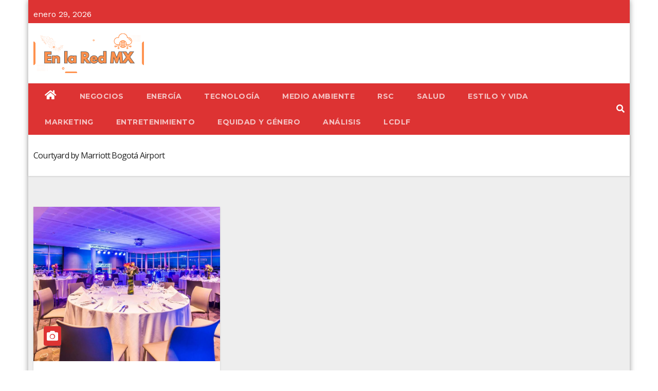

--- FILE ---
content_type: text/html; charset=utf-8
request_url: https://www.google.com/recaptcha/api2/aframe
body_size: 249
content:
<!DOCTYPE HTML><html><head><meta http-equiv="content-type" content="text/html; charset=UTF-8"></head><body><script nonce="f8SuQEaZFwdqcFaQGvSdBA">/** Anti-fraud and anti-abuse applications only. See google.com/recaptcha */ try{var clients={'sodar':'https://pagead2.googlesyndication.com/pagead/sodar?'};window.addEventListener("message",function(a){try{if(a.source===window.parent){var b=JSON.parse(a.data);var c=clients[b['id']];if(c){var d=document.createElement('img');d.src=c+b['params']+'&rc='+(localStorage.getItem("rc::a")?sessionStorage.getItem("rc::b"):"");window.document.body.appendChild(d);sessionStorage.setItem("rc::e",parseInt(sessionStorage.getItem("rc::e")||0)+1);localStorage.setItem("rc::h",'1769712329651');}}}catch(b){}});window.parent.postMessage("_grecaptcha_ready", "*");}catch(b){}</script></body></html>

--- FILE ---
content_type: application/javascript; charset=utf-8
request_url: https://fundingchoicesmessages.google.com/f/AGSKWxXWjpA_4YDqkLMEuxWo2kbqHI6GQpVFRYiUN95SVq-WAT-C4R39-i6igp2u8WaVbfg6OK_b-pnre-bzJXLyR_VbTQ0iRkBjHpRQklQl6MbibMp3Z3OYoN_0K6E1LCmBlgZZck1fpYvAn6P76K-X0KSUXMb11M3TuoIM50loJ2uco4UBCrciKqVpI_Q9/_/top_ad_/Ads_Fix./getban.php?/ads_loader./ad/add_
body_size: -1284
content:
window['8132a835-1571-4d0a-a891-55aacb7e83a2'] = true;